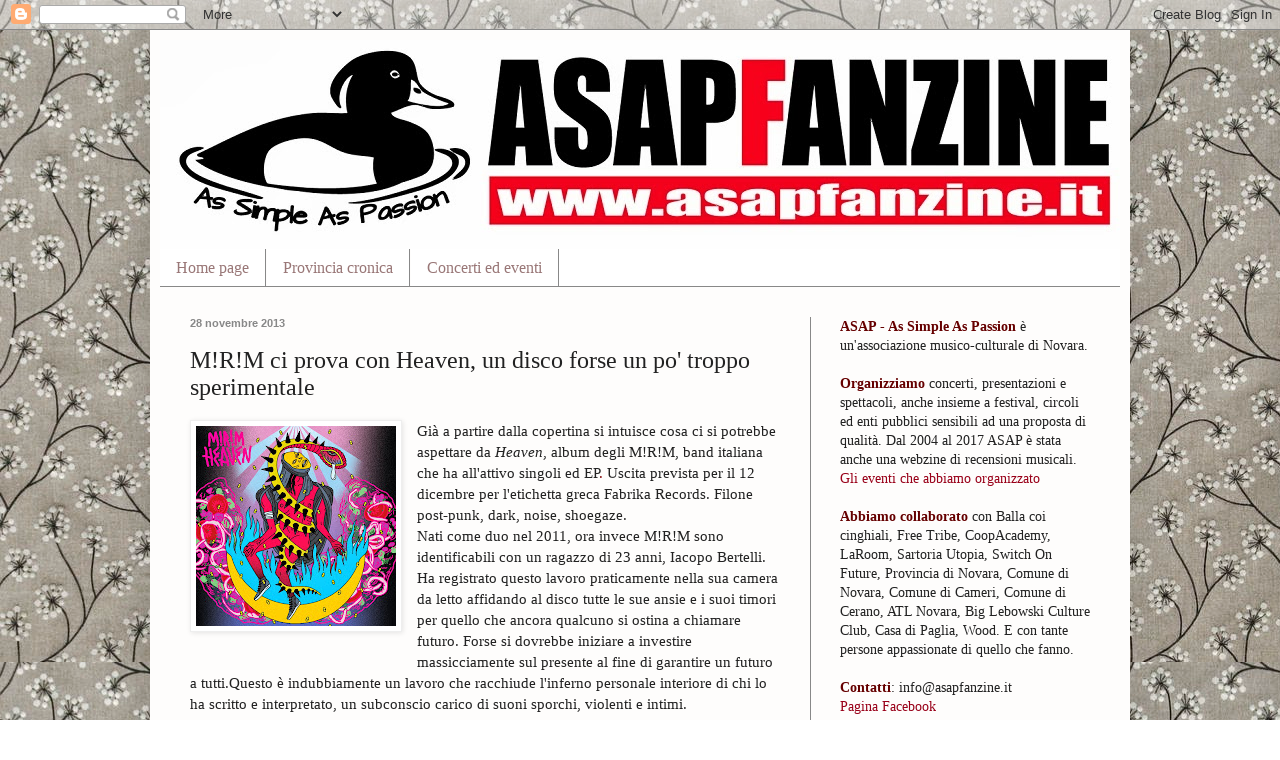

--- FILE ---
content_type: text/html; charset=utf-8
request_url: https://www.google.com/recaptcha/api2/aframe
body_size: 267
content:
<!DOCTYPE HTML><html><head><meta http-equiv="content-type" content="text/html; charset=UTF-8"></head><body><script nonce="q23eHfbnxpAmO0SGUaKJCQ">/** Anti-fraud and anti-abuse applications only. See google.com/recaptcha */ try{var clients={'sodar':'https://pagead2.googlesyndication.com/pagead/sodar?'};window.addEventListener("message",function(a){try{if(a.source===window.parent){var b=JSON.parse(a.data);var c=clients[b['id']];if(c){var d=document.createElement('img');d.src=c+b['params']+'&rc='+(localStorage.getItem("rc::a")?sessionStorage.getItem("rc::b"):"");window.document.body.appendChild(d);sessionStorage.setItem("rc::e",parseInt(sessionStorage.getItem("rc::e")||0)+1);localStorage.setItem("rc::h",'1769039704842');}}}catch(b){}});window.parent.postMessage("_grecaptcha_ready", "*");}catch(b){}</script></body></html>